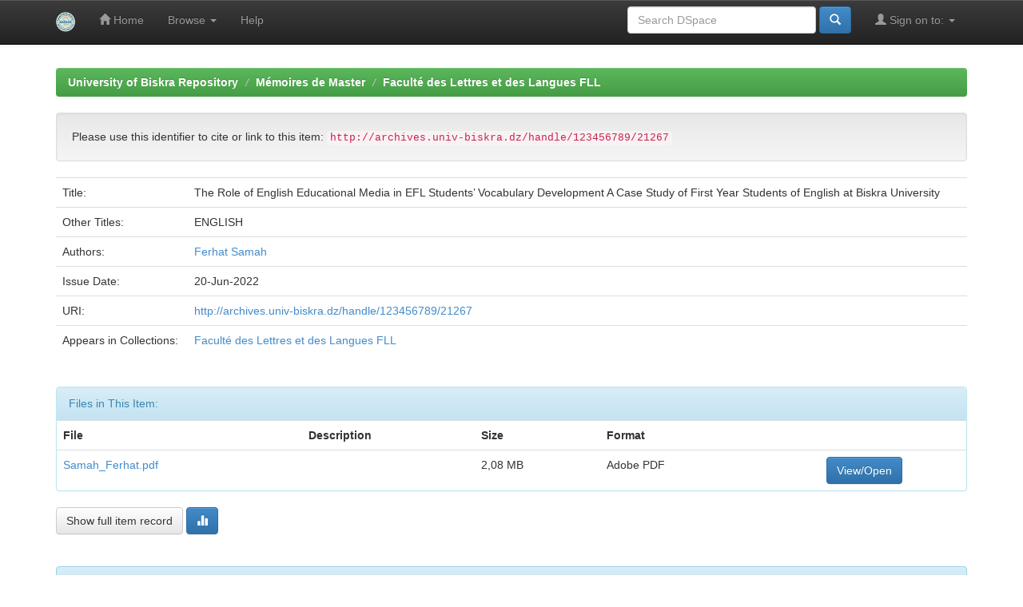

--- FILE ---
content_type: text/html;charset=UTF-8
request_url: http://archives.univ-biskra.dz/handle/123456789/21267
body_size: 11183
content:


















<!DOCTYPE html>
<html>
    <head>
        <title>University of Biskra Repository: The Role of English Educational Media in EFL Students’ Vocabulary Development A Case Study of First Year Students of English at Biskra University</title>
        <meta http-equiv="Content-Type" content="text/html; charset=UTF-8" />
        <meta name="Generator" content="DSpace 5.6" />
        <meta name="viewport" content="width=device-width, initial-scale=1.0">
        <link rel="shortcut icon" href="/favicon.ico" type="image/x-icon"/>
	    <link rel="stylesheet" href="/static/css/jquery-ui-1.10.3.custom/redmond/jquery-ui-1.10.3.custom.css" type="text/css" />
	    <link rel="stylesheet" href="/static/css/bootstrap/bootstrap.min.css" type="text/css" />
	    <link rel="stylesheet" href="/static/css/bootstrap/bootstrap-theme.min.css" type="text/css" />
	    <link rel="stylesheet" href="/static/css/bootstrap/dspace-theme.css" type="text/css" />

        <link rel="search" type="application/opensearchdescription+xml" href="/open-search/description.xml" title="DSpace"/>


<link rel="schema.DCTERMS" href="http://purl.org/dc/terms/" />
<link rel="schema.DC" href="http://purl.org/dc/elements/1.1/" />
<meta name="DC.creator" content="Ferhat Samah" />
<meta name="DCTERMS.dateAccepted" content="2022-11-13T08:16:19Z" scheme="DCTERMS.W3CDTF" />
<meta name="DCTERMS.available" content="2022-11-13T08:16:19Z" scheme="DCTERMS.W3CDTF" />
<meta name="DCTERMS.issued" content="2022-06-20" scheme="DCTERMS.W3CDTF" />
<meta name="DC.identifier" content="http://archives.univ-biskra.dz/handle/123456789/21267" scheme="DCTERMS.URI" />
<meta name="DC.language" content="en" xml:lang="en_US" scheme="DCTERMS.RFC1766" />
<meta name="DC.title" content="The Role of English Educational Media in EFL Students’ Vocabulary Development A Case Study of First Year Students of English at Biskra University" xml:lang="en_US" />
<meta name="DCTERMS.alternative" content="ENGLISH" xml:lang="en_US" />
<meta name="DC.type" content="Master" xml:lang="en_US" />

<meta name="citation_keywords" content="Master" />
<meta name="citation_title" content="The Role of English Educational Media in EFL Students’ Vocabulary Development A Case Study of First Year Students of English at Biskra University" />
<meta name="citation_language" content="en" />
<meta name="citation_author" content="Ferhat Samah" />
<meta name="citation_pdf_url" content="http://archives.univ-biskra.dz:80/bitstream/123456789/21267/1/Samah_Ferhat.pdf" />
<meta name="citation_date" content="2022-06-20" />
<meta name="citation_abstract_html_url" content="http://archives.univ-biskra.dz:80/handle/123456789/21267" />


        
	<script type='text/javascript' src="/static/js/jquery/jquery-1.10.2.min.js"></script>
	<script type='text/javascript' src='/static/js/jquery/jquery-ui-1.10.3.custom.min.js'></script>
	<script type='text/javascript' src='/static/js/bootstrap/bootstrap.min.js'></script>
	<script type='text/javascript' src='/static/js/holder.js'></script>
	<script type="text/javascript" src="/utils.js"></script>
    <script type="text/javascript" src="/static/js/choice-support.js"> </script>

    
    
        <script type="text/javascript">
            var _gaq = _gaq || [];
            _gaq.push(['_setAccount', 'UA-108488345-19']);
            _gaq.push(['_trackPageview']);

            (function() {
                var ga = document.createElement('script'); ga.type = 'text/javascript'; ga.async = true;
                ga.src = ('https:' == document.location.protocol ? 'https://ssl' : 'http://www') + '.google-analytics.com/ga.js';
                var s = document.getElementsByTagName('script')[0]; s.parentNode.insertBefore(ga, s);
            })();
        </script>
    
    

<!-- HTML5 shim and Respond.js IE8 support of HTML5 elements and media queries -->
<!--[if lt IE 9]>
  <script src="/static/js/html5shiv.js"></script>
  <script src="/static/js/respond.min.js"></script>
<![endif]-->
    </head>

    
    
    <body class="undernavigation">
<a class="sr-only" href="#content">Skip navigation</a>
<header class="navbar navbar-inverse navbar-fixed-top">    
    
            <div class="container">
                

























       <div class="navbar-header">
         <button type="button" class="navbar-toggle" data-toggle="collapse" data-target=".navbar-collapse">
           <span class="icon-bar"></span>
           <span class="icon-bar"></span>
           <span class="icon-bar"></span>
         </button>
         <a class="navbar-brand" href="/"><img height="25" src="/image/dspace-logo-only.png" alt="DSpace logo" /></a>
       </div>
       <nav class="collapse navbar-collapse bs-navbar-collapse" role="navigation">
         <ul class="nav navbar-nav">
           <li class=""><a href="/"><span class="glyphicon glyphicon-home"></span> Home</a></li>
                
           <li class="dropdown">
             <a href="#" class="dropdown-toggle" data-toggle="dropdown">Browse <b class="caret"></b></a>
             <ul class="dropdown-menu">
               <li><a href="/community-list">Communities<br/>&amp;&nbsp;Collections</a></li>
				<li class="divider"></li>
        <li class="dropdown-header">Browse Items by:</li>
				
				
				
				      			<li><a href="/browse?type=dateissued">Issue Date</a></li>
					
				      			<li><a href="/browse?type=author">Author</a></li>
					
				      			<li><a href="/browse?type=title">Title</a></li>
					
				      			<li><a href="/browse?type=subject">Subject</a></li>
					
				    
				

            </ul>
          </li>
          <li class=""><script type="text/javascript">
<!-- Javascript starts here
document.write('<a href="#" onClick="var popupwin = window.open(\'/help/index.html\',\'dspacepopup\',\'height=600,width=550,resizable,scrollbars\');popupwin.focus();return false;">Help<\/a>');
// -->
</script><noscript><a href="/help/index.html" target="dspacepopup">Help</a></noscript></li>
       </ul>

 
 
       <div class="nav navbar-nav navbar-right">
		<ul class="nav navbar-nav navbar-right">
         <li class="dropdown">
         
             <a href="#" class="dropdown-toggle" data-toggle="dropdown"><span class="glyphicon glyphicon-user"></span> Sign on to: <b class="caret"></b></a>
	             
             <ul class="dropdown-menu">
               <li><a href="/mydspace">My DSpace</a></li>
               <li><a href="/subscribe">Receive email<br/>updates</a></li>
               <li><a href="/profile">Edit Profile</a></li>

		
             </ul>
           </li>
          </ul>
          
	
	<form method="get" action="/simple-search" class="navbar-form navbar-right">
	    <div class="form-group">
          <input type="text" class="form-control" placeholder="Search&nbsp;DSpace" name="query" id="tequery" size="25"/>
        </div>
        <button type="submit" class="btn btn-primary"><span class="glyphicon glyphicon-search"></span></button>

	</form></div>
    </nav>

            </div>

</header>

<main id="content" role="main">
<div class="container banner">
	<div class="row">
		
	</div>
</div>	
<br/>
                

<div class="container">
                



  

<ol class="breadcrumb btn-success">

  <li><a href="/">University of Biskra Repository</a></li>

  <li><a href="/handle/123456789/2471">Mémoires de Master</a></li>

  <li><a href="/handle/123456789/2473">Faculté des Lettres et des Langues FLL</a></li>

</ol>

</div>                



        
<div class="container">
		






























		
		
		
		

                
                <div class="well">Please use this identifier to cite or link to this item:
                <code>http://archives.univ-biskra.dz/handle/123456789/21267</code></div>



    
    <table class="table itemDisplayTable">
<tr><td class="metadataFieldLabel">Title:&nbsp;</td><td class="metadataFieldValue">The&#x20;Role&#x20;of&#x20;English&#x20;Educational&#x20;Media&#x20;in&#x20;EFL&#x20;Students’&#x20;Vocabulary&#x20;Development&#x20;A&#x20;Case&#x20;Study&#x20;of&#x20;First&#x20;Year&#x20;Students&#x20;of&#x20;English&#x20;at&#x20;Biskra&#x20;University</td></tr>
<tr><td class="metadataFieldLabel">Other Titles:&nbsp;</td><td class="metadataFieldValue">ENGLISH</td></tr>
<tr><td class="metadataFieldLabel">Authors:&nbsp;</td><td class="metadataFieldValue"><a class="author"href="/browse?type=author&amp;value=Ferhat+Samah">Ferhat&#x20;Samah</a></td></tr>
<tr><td class="metadataFieldLabel">Issue Date:&nbsp;</td><td class="metadataFieldValue">20-Jun-2022</td></tr>
<tr><td class="metadataFieldLabel">URI:&nbsp;</td><td class="metadataFieldValue"><a href="http://archives.univ-biskra.dz/handle/123456789/21267">http:&#x2F;&#x2F;archives.univ-biskra.dz&#x2F;handle&#x2F;123456789&#x2F;21267</a></td></tr>
<tr><td class="metadataFieldLabel">Appears in Collections:</td><td class="metadataFieldValue"><a href="/handle/123456789/2473">Faculté des Lettres et des Langues FLL</a><br/></td></tr>
</table><br/>
<div class="panel panel-info"><div class="panel-heading">Files in This Item:</div>
<table class="table panel-body"><tr><th id="t1" class="standard">File</th>
<th id="t2" class="standard">Description</th>
<th id="t3" class="standard">Size</th><th id="t4" class="standard">Format</th><th>&nbsp;</th></tr>
<tr><td headers="t1" class="standard"><a target="_blank" href="/bitstream/123456789/21267/1/Samah_Ferhat.pdf">Samah_Ferhat.pdf</a></td><td headers="t2" class="standard"></td><td headers="t3" class="standard">2,08 MB</td><td headers="t4" class="standard">Adobe PDF</td><td class="standard" align="center"><a class="btn btn-primary" target="_blank" href="/bitstream/123456789/21267/1/Samah_Ferhat.pdf">View/Open</a></td></tr></table>
</div>

<div class="container row">


    <a class="btn btn-default" href="/handle/123456789/21267?mode=full">
        Show full item record
    </a>

    <a class="statisticsLink  btn btn-primary" href="/handle/123456789/21267/statistics"><span class="glyphicon glyphicon-stats"></span></a>

    

</div>
<br/>
    

<br/>
    

    <p class="submitFormHelp alert alert-info">Items in DSpace are protected by copyright, with all rights reserved, unless otherwise indicated.</p>
    












            

</div>
</main>
            
             <footer class="navbar navbar-inverse navbar-bottom">
             <div id="designedby" class="container text-muted">
             Theme by <a href="http://www.cineca.it"><img
                                    src="/image/logo-cineca-small.png"
                                    alt="Logo CINECA" /></a>
			<div id="footer_feedback" class="pull-right">                                    
                                <p class="text-muted"><a target="_blank" href="http://www.dspace.org/">DSpace Software</a> Copyright&nbsp;&copy;&nbsp;2002-2013&nbsp; <a target="_blank" href="http://www.duraspace.org/">Duraspace</a>&nbsp;-
                                <a target="_blank" href="/feedback">Feedback</a>
                                <a href="/htmlmap"></a></p>
                                </div>
			</div>
    </footer>
    </body>
</html>
